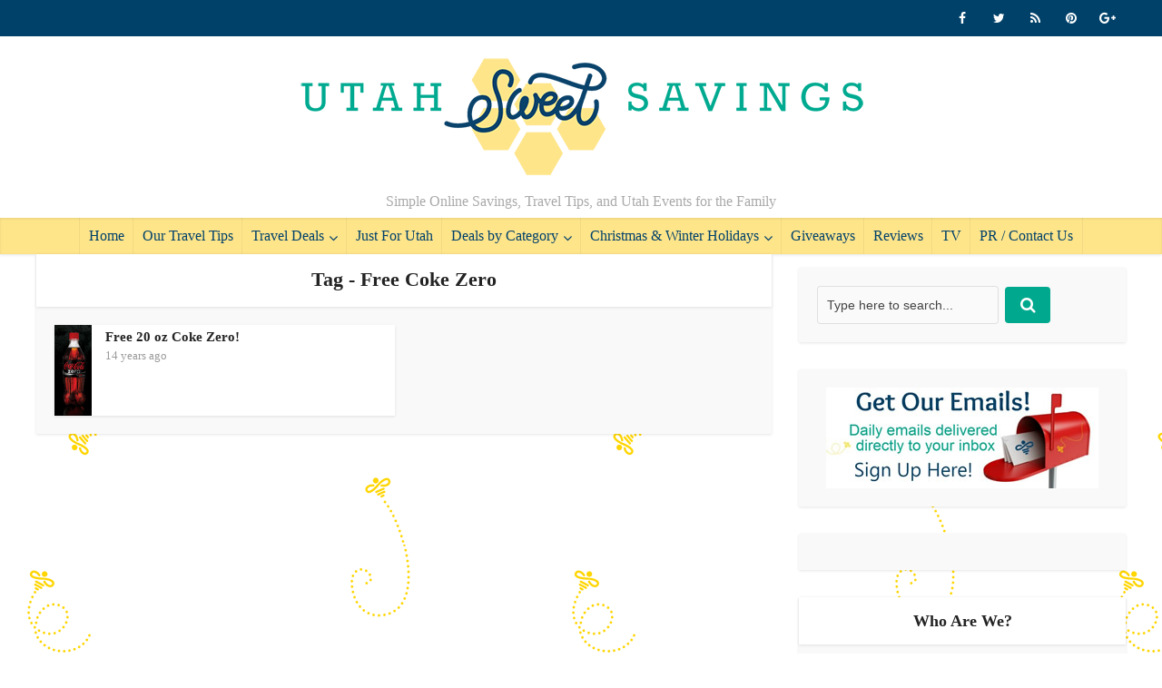

--- FILE ---
content_type: text/html; charset=UTF-8
request_url: https://www.utahsweetsavings.com/tag/free-coke-zero/
body_size: 17082
content:
<!DOCTYPE html>
<!--[if IE 8]><html class="ie8"><![endif]-->
<!--[if IE 9]><html class="ie9"><![endif]-->
<!--[if gt IE 8]><!--><html dir="ltr" lang="en-US" prefix="og: https://ogp.me/ns#"> <!--<![endif]--><head><script data-no-optimize="1">var litespeed_docref=sessionStorage.getItem("litespeed_docref");litespeed_docref&&(Object.defineProperty(document,"referrer",{get:function(){return litespeed_docref}}),sessionStorage.removeItem("litespeed_docref"));</script> <meta http-equiv="Content-Type" content="text/html; charset=UTF-8" /><meta name="viewport" content="user-scalable=yes, width=device-width, initial-scale=1.0, maximum-scale=1"><!--[if lt IE 9]> <script src="https://www.utahsweetsavings.com/wp-content/themes/voice/js/html5.js"></script> <![endif]--><title>Free Coke Zero | Utah Sweet Savings</title><meta name="robots" content="max-image-preview:large" /><link rel="canonical" href="https://www.utahsweetsavings.com/tag/free-coke-zero/" /><meta name="generator" content="All in One SEO (AIOSEO) 4.9.3" /> <script type="application/ld+json" class="aioseo-schema">{"@context":"https:\/\/schema.org","@graph":[{"@type":"BreadcrumbList","@id":"https:\/\/www.utahsweetsavings.com\/tag\/free-coke-zero\/#breadcrumblist","itemListElement":[{"@type":"ListItem","@id":"https:\/\/www.utahsweetsavings.com#listItem","position":1,"name":"Home","item":"https:\/\/www.utahsweetsavings.com","nextItem":{"@type":"ListItem","@id":"https:\/\/www.utahsweetsavings.com\/tag\/free-coke-zero\/#listItem","name":"Free Coke Zero"}},{"@type":"ListItem","@id":"https:\/\/www.utahsweetsavings.com\/tag\/free-coke-zero\/#listItem","position":2,"name":"Free Coke Zero","previousItem":{"@type":"ListItem","@id":"https:\/\/www.utahsweetsavings.com#listItem","name":"Home"}}]},{"@type":"CollectionPage","@id":"https:\/\/www.utahsweetsavings.com\/tag\/free-coke-zero\/#collectionpage","url":"https:\/\/www.utahsweetsavings.com\/tag\/free-coke-zero\/","name":"Free Coke Zero | Utah Sweet Savings","inLanguage":"en-US","isPartOf":{"@id":"https:\/\/www.utahsweetsavings.com\/#website"},"breadcrumb":{"@id":"https:\/\/www.utahsweetsavings.com\/tag\/free-coke-zero\/#breadcrumblist"}},{"@type":"Organization","@id":"https:\/\/www.utahsweetsavings.com\/#organization","name":"Utah Sweet Savings","description":"Simple Online Savings, Travel Tips, and Utah Events for the Family","url":"https:\/\/www.utahsweetsavings.com\/"},{"@type":"WebSite","@id":"https:\/\/www.utahsweetsavings.com\/#website","url":"https:\/\/www.utahsweetsavings.com\/","name":"Utah Sweet Savings","description":"Simple Online Savings, Travel Tips, and Utah Events for the Family","inLanguage":"en-US","publisher":{"@id":"https:\/\/www.utahsweetsavings.com\/#organization"}}]}</script> <link rel='dns-prefetch' href='//fonts.googleapis.com' /><link rel="alternate" type="application/rss+xml" title="Utah Sweet Savings &raquo; Feed" href="https://www.utahsweetsavings.com/feed/" /><link rel="alternate" type="application/rss+xml" title="Utah Sweet Savings &raquo; Comments Feed" href="https://www.utahsweetsavings.com/comments/feed/" /><link rel="alternate" type="application/rss+xml" title="Utah Sweet Savings &raquo; Free Coke Zero Tag Feed" href="https://www.utahsweetsavings.com/tag/free-coke-zero/feed/" />
 <script src="//www.googletagmanager.com/gtag/js?id=G-7WVWY9947D"  data-cfasync="false" data-wpfc-render="false" type="text/javascript" async></script> <script data-cfasync="false" data-wpfc-render="false" type="text/javascript">var mi_version = '9.11.1';
				var mi_track_user = true;
				var mi_no_track_reason = '';
								var MonsterInsightsDefaultLocations = {"page_location":"https:\/\/www.utahsweetsavings.com\/tag\/free-coke-zero\/"};
								if ( typeof MonsterInsightsPrivacyGuardFilter === 'function' ) {
					var MonsterInsightsLocations = (typeof MonsterInsightsExcludeQuery === 'object') ? MonsterInsightsPrivacyGuardFilter( MonsterInsightsExcludeQuery ) : MonsterInsightsPrivacyGuardFilter( MonsterInsightsDefaultLocations );
				} else {
					var MonsterInsightsLocations = (typeof MonsterInsightsExcludeQuery === 'object') ? MonsterInsightsExcludeQuery : MonsterInsightsDefaultLocations;
				}

								var disableStrs = [
										'ga-disable-G-7WVWY9947D',
									];

				/* Function to detect opted out users */
				function __gtagTrackerIsOptedOut() {
					for (var index = 0; index < disableStrs.length; index++) {
						if (document.cookie.indexOf(disableStrs[index] + '=true') > -1) {
							return true;
						}
					}

					return false;
				}

				/* Disable tracking if the opt-out cookie exists. */
				if (__gtagTrackerIsOptedOut()) {
					for (var index = 0; index < disableStrs.length; index++) {
						window[disableStrs[index]] = true;
					}
				}

				/* Opt-out function */
				function __gtagTrackerOptout() {
					for (var index = 0; index < disableStrs.length; index++) {
						document.cookie = disableStrs[index] + '=true; expires=Thu, 31 Dec 2099 23:59:59 UTC; path=/';
						window[disableStrs[index]] = true;
					}
				}

				if ('undefined' === typeof gaOptout) {
					function gaOptout() {
						__gtagTrackerOptout();
					}
				}
								window.dataLayer = window.dataLayer || [];

				window.MonsterInsightsDualTracker = {
					helpers: {},
					trackers: {},
				};
				if (mi_track_user) {
					function __gtagDataLayer() {
						dataLayer.push(arguments);
					}

					function __gtagTracker(type, name, parameters) {
						if (!parameters) {
							parameters = {};
						}

						if (parameters.send_to) {
							__gtagDataLayer.apply(null, arguments);
							return;
						}

						if (type === 'event') {
														parameters.send_to = monsterinsights_frontend.v4_id;
							var hookName = name;
							if (typeof parameters['event_category'] !== 'undefined') {
								hookName = parameters['event_category'] + ':' + name;
							}

							if (typeof MonsterInsightsDualTracker.trackers[hookName] !== 'undefined') {
								MonsterInsightsDualTracker.trackers[hookName](parameters);
							} else {
								__gtagDataLayer('event', name, parameters);
							}
							
						} else {
							__gtagDataLayer.apply(null, arguments);
						}
					}

					__gtagTracker('js', new Date());
					__gtagTracker('set', {
						'developer_id.dZGIzZG': true,
											});
					if ( MonsterInsightsLocations.page_location ) {
						__gtagTracker('set', MonsterInsightsLocations);
					}
										__gtagTracker('config', 'G-7WVWY9947D', {"forceSSL":"true"} );
										window.gtag = __gtagTracker;										(function () {
						/* https://developers.google.com/analytics/devguides/collection/analyticsjs/ */
						/* ga and __gaTracker compatibility shim. */
						var noopfn = function () {
							return null;
						};
						var newtracker = function () {
							return new Tracker();
						};
						var Tracker = function () {
							return null;
						};
						var p = Tracker.prototype;
						p.get = noopfn;
						p.set = noopfn;
						p.send = function () {
							var args = Array.prototype.slice.call(arguments);
							args.unshift('send');
							__gaTracker.apply(null, args);
						};
						var __gaTracker = function () {
							var len = arguments.length;
							if (len === 0) {
								return;
							}
							var f = arguments[len - 1];
							if (typeof f !== 'object' || f === null || typeof f.hitCallback !== 'function') {
								if ('send' === arguments[0]) {
									var hitConverted, hitObject = false, action;
									if ('event' === arguments[1]) {
										if ('undefined' !== typeof arguments[3]) {
											hitObject = {
												'eventAction': arguments[3],
												'eventCategory': arguments[2],
												'eventLabel': arguments[4],
												'value': arguments[5] ? arguments[5] : 1,
											}
										}
									}
									if ('pageview' === arguments[1]) {
										if ('undefined' !== typeof arguments[2]) {
											hitObject = {
												'eventAction': 'page_view',
												'page_path': arguments[2],
											}
										}
									}
									if (typeof arguments[2] === 'object') {
										hitObject = arguments[2];
									}
									if (typeof arguments[5] === 'object') {
										Object.assign(hitObject, arguments[5]);
									}
									if ('undefined' !== typeof arguments[1].hitType) {
										hitObject = arguments[1];
										if ('pageview' === hitObject.hitType) {
											hitObject.eventAction = 'page_view';
										}
									}
									if (hitObject) {
										action = 'timing' === arguments[1].hitType ? 'timing_complete' : hitObject.eventAction;
										hitConverted = mapArgs(hitObject);
										__gtagTracker('event', action, hitConverted);
									}
								}
								return;
							}

							function mapArgs(args) {
								var arg, hit = {};
								var gaMap = {
									'eventCategory': 'event_category',
									'eventAction': 'event_action',
									'eventLabel': 'event_label',
									'eventValue': 'event_value',
									'nonInteraction': 'non_interaction',
									'timingCategory': 'event_category',
									'timingVar': 'name',
									'timingValue': 'value',
									'timingLabel': 'event_label',
									'page': 'page_path',
									'location': 'page_location',
									'title': 'page_title',
									'referrer' : 'page_referrer',
								};
								for (arg in args) {
																		if (!(!args.hasOwnProperty(arg) || !gaMap.hasOwnProperty(arg))) {
										hit[gaMap[arg]] = args[arg];
									} else {
										hit[arg] = args[arg];
									}
								}
								return hit;
							}

							try {
								f.hitCallback();
							} catch (ex) {
							}
						};
						__gaTracker.create = newtracker;
						__gaTracker.getByName = newtracker;
						__gaTracker.getAll = function () {
							return [];
						};
						__gaTracker.remove = noopfn;
						__gaTracker.loaded = true;
						window['__gaTracker'] = __gaTracker;
					})();
									} else {
										console.log("");
					(function () {
						function __gtagTracker() {
							return null;
						}

						window['__gtagTracker'] = __gtagTracker;
						window['gtag'] = __gtagTracker;
					})();
									}</script> <style id='wp-img-auto-sizes-contain-inline-css' type='text/css'>img:is([sizes=auto i],[sizes^="auto," i]){contain-intrinsic-size:3000px 1500px}
/*# sourceURL=wp-img-auto-sizes-contain-inline-css */</style><link data-optimized="2" rel="stylesheet" href="https://www.utahsweetsavings.com/wp-content/litespeed/css/02284a6eabe663b23ee0f22080dabf69.css?ver=77871" /><style id='wp-block-paragraph-inline-css' type='text/css'>.is-small-text{font-size:.875em}.is-regular-text{font-size:1em}.is-large-text{font-size:2.25em}.is-larger-text{font-size:3em}.has-drop-cap:not(:focus):first-letter{float:left;font-size:8.4em;font-style:normal;font-weight:100;line-height:.68;margin:.05em .1em 0 0;text-transform:uppercase}body.rtl .has-drop-cap:not(:focus):first-letter{float:none;margin-left:.1em}p.has-drop-cap.has-background{overflow:hidden}:root :where(p.has-background){padding:1.25em 2.375em}:where(p.has-text-color:not(.has-link-color)) a{color:inherit}p.has-text-align-left[style*="writing-mode:vertical-lr"],p.has-text-align-right[style*="writing-mode:vertical-rl"]{rotate:180deg}
/*# sourceURL=https://www.utahsweetsavings.com/wp-includes/blocks/paragraph/style.min.css */</style><style id='global-styles-inline-css' type='text/css'>:root{--wp--preset--aspect-ratio--square: 1;--wp--preset--aspect-ratio--4-3: 4/3;--wp--preset--aspect-ratio--3-4: 3/4;--wp--preset--aspect-ratio--3-2: 3/2;--wp--preset--aspect-ratio--2-3: 2/3;--wp--preset--aspect-ratio--16-9: 16/9;--wp--preset--aspect-ratio--9-16: 9/16;--wp--preset--color--black: #000000;--wp--preset--color--cyan-bluish-gray: #abb8c3;--wp--preset--color--white: #ffffff;--wp--preset--color--pale-pink: #f78da7;--wp--preset--color--vivid-red: #cf2e2e;--wp--preset--color--luminous-vivid-orange: #ff6900;--wp--preset--color--luminous-vivid-amber: #fcb900;--wp--preset--color--light-green-cyan: #7bdcb5;--wp--preset--color--vivid-green-cyan: #00d084;--wp--preset--color--pale-cyan-blue: #8ed1fc;--wp--preset--color--vivid-cyan-blue: #0693e3;--wp--preset--color--vivid-purple: #9b51e0;--wp--preset--gradient--vivid-cyan-blue-to-vivid-purple: linear-gradient(135deg,rgb(6,147,227) 0%,rgb(155,81,224) 100%);--wp--preset--gradient--light-green-cyan-to-vivid-green-cyan: linear-gradient(135deg,rgb(122,220,180) 0%,rgb(0,208,130) 100%);--wp--preset--gradient--luminous-vivid-amber-to-luminous-vivid-orange: linear-gradient(135deg,rgb(252,185,0) 0%,rgb(255,105,0) 100%);--wp--preset--gradient--luminous-vivid-orange-to-vivid-red: linear-gradient(135deg,rgb(255,105,0) 0%,rgb(207,46,46) 100%);--wp--preset--gradient--very-light-gray-to-cyan-bluish-gray: linear-gradient(135deg,rgb(238,238,238) 0%,rgb(169,184,195) 100%);--wp--preset--gradient--cool-to-warm-spectrum: linear-gradient(135deg,rgb(74,234,220) 0%,rgb(151,120,209) 20%,rgb(207,42,186) 40%,rgb(238,44,130) 60%,rgb(251,105,98) 80%,rgb(254,248,76) 100%);--wp--preset--gradient--blush-light-purple: linear-gradient(135deg,rgb(255,206,236) 0%,rgb(152,150,240) 100%);--wp--preset--gradient--blush-bordeaux: linear-gradient(135deg,rgb(254,205,165) 0%,rgb(254,45,45) 50%,rgb(107,0,62) 100%);--wp--preset--gradient--luminous-dusk: linear-gradient(135deg,rgb(255,203,112) 0%,rgb(199,81,192) 50%,rgb(65,88,208) 100%);--wp--preset--gradient--pale-ocean: linear-gradient(135deg,rgb(255,245,203) 0%,rgb(182,227,212) 50%,rgb(51,167,181) 100%);--wp--preset--gradient--electric-grass: linear-gradient(135deg,rgb(202,248,128) 0%,rgb(113,206,126) 100%);--wp--preset--gradient--midnight: linear-gradient(135deg,rgb(2,3,129) 0%,rgb(40,116,252) 100%);--wp--preset--font-size--small: 13px;--wp--preset--font-size--medium: 20px;--wp--preset--font-size--large: 36px;--wp--preset--font-size--x-large: 42px;--wp--preset--spacing--20: 0.44rem;--wp--preset--spacing--30: 0.67rem;--wp--preset--spacing--40: 1rem;--wp--preset--spacing--50: 1.5rem;--wp--preset--spacing--60: 2.25rem;--wp--preset--spacing--70: 3.38rem;--wp--preset--spacing--80: 5.06rem;--wp--preset--shadow--natural: 6px 6px 9px rgba(0, 0, 0, 0.2);--wp--preset--shadow--deep: 12px 12px 50px rgba(0, 0, 0, 0.4);--wp--preset--shadow--sharp: 6px 6px 0px rgba(0, 0, 0, 0.2);--wp--preset--shadow--outlined: 6px 6px 0px -3px rgb(255, 255, 255), 6px 6px rgb(0, 0, 0);--wp--preset--shadow--crisp: 6px 6px 0px rgb(0, 0, 0);}:where(.is-layout-flex){gap: 0.5em;}:where(.is-layout-grid){gap: 0.5em;}body .is-layout-flex{display: flex;}.is-layout-flex{flex-wrap: wrap;align-items: center;}.is-layout-flex > :is(*, div){margin: 0;}body .is-layout-grid{display: grid;}.is-layout-grid > :is(*, div){margin: 0;}:where(.wp-block-columns.is-layout-flex){gap: 2em;}:where(.wp-block-columns.is-layout-grid){gap: 2em;}:where(.wp-block-post-template.is-layout-flex){gap: 1.25em;}:where(.wp-block-post-template.is-layout-grid){gap: 1.25em;}.has-black-color{color: var(--wp--preset--color--black) !important;}.has-cyan-bluish-gray-color{color: var(--wp--preset--color--cyan-bluish-gray) !important;}.has-white-color{color: var(--wp--preset--color--white) !important;}.has-pale-pink-color{color: var(--wp--preset--color--pale-pink) !important;}.has-vivid-red-color{color: var(--wp--preset--color--vivid-red) !important;}.has-luminous-vivid-orange-color{color: var(--wp--preset--color--luminous-vivid-orange) !important;}.has-luminous-vivid-amber-color{color: var(--wp--preset--color--luminous-vivid-amber) !important;}.has-light-green-cyan-color{color: var(--wp--preset--color--light-green-cyan) !important;}.has-vivid-green-cyan-color{color: var(--wp--preset--color--vivid-green-cyan) !important;}.has-pale-cyan-blue-color{color: var(--wp--preset--color--pale-cyan-blue) !important;}.has-vivid-cyan-blue-color{color: var(--wp--preset--color--vivid-cyan-blue) !important;}.has-vivid-purple-color{color: var(--wp--preset--color--vivid-purple) !important;}.has-black-background-color{background-color: var(--wp--preset--color--black) !important;}.has-cyan-bluish-gray-background-color{background-color: var(--wp--preset--color--cyan-bluish-gray) !important;}.has-white-background-color{background-color: var(--wp--preset--color--white) !important;}.has-pale-pink-background-color{background-color: var(--wp--preset--color--pale-pink) !important;}.has-vivid-red-background-color{background-color: var(--wp--preset--color--vivid-red) !important;}.has-luminous-vivid-orange-background-color{background-color: var(--wp--preset--color--luminous-vivid-orange) !important;}.has-luminous-vivid-amber-background-color{background-color: var(--wp--preset--color--luminous-vivid-amber) !important;}.has-light-green-cyan-background-color{background-color: var(--wp--preset--color--light-green-cyan) !important;}.has-vivid-green-cyan-background-color{background-color: var(--wp--preset--color--vivid-green-cyan) !important;}.has-pale-cyan-blue-background-color{background-color: var(--wp--preset--color--pale-cyan-blue) !important;}.has-vivid-cyan-blue-background-color{background-color: var(--wp--preset--color--vivid-cyan-blue) !important;}.has-vivid-purple-background-color{background-color: var(--wp--preset--color--vivid-purple) !important;}.has-black-border-color{border-color: var(--wp--preset--color--black) !important;}.has-cyan-bluish-gray-border-color{border-color: var(--wp--preset--color--cyan-bluish-gray) !important;}.has-white-border-color{border-color: var(--wp--preset--color--white) !important;}.has-pale-pink-border-color{border-color: var(--wp--preset--color--pale-pink) !important;}.has-vivid-red-border-color{border-color: var(--wp--preset--color--vivid-red) !important;}.has-luminous-vivid-orange-border-color{border-color: var(--wp--preset--color--luminous-vivid-orange) !important;}.has-luminous-vivid-amber-border-color{border-color: var(--wp--preset--color--luminous-vivid-amber) !important;}.has-light-green-cyan-border-color{border-color: var(--wp--preset--color--light-green-cyan) !important;}.has-vivid-green-cyan-border-color{border-color: var(--wp--preset--color--vivid-green-cyan) !important;}.has-pale-cyan-blue-border-color{border-color: var(--wp--preset--color--pale-cyan-blue) !important;}.has-vivid-cyan-blue-border-color{border-color: var(--wp--preset--color--vivid-cyan-blue) !important;}.has-vivid-purple-border-color{border-color: var(--wp--preset--color--vivid-purple) !important;}.has-vivid-cyan-blue-to-vivid-purple-gradient-background{background: var(--wp--preset--gradient--vivid-cyan-blue-to-vivid-purple) !important;}.has-light-green-cyan-to-vivid-green-cyan-gradient-background{background: var(--wp--preset--gradient--light-green-cyan-to-vivid-green-cyan) !important;}.has-luminous-vivid-amber-to-luminous-vivid-orange-gradient-background{background: var(--wp--preset--gradient--luminous-vivid-amber-to-luminous-vivid-orange) !important;}.has-luminous-vivid-orange-to-vivid-red-gradient-background{background: var(--wp--preset--gradient--luminous-vivid-orange-to-vivid-red) !important;}.has-very-light-gray-to-cyan-bluish-gray-gradient-background{background: var(--wp--preset--gradient--very-light-gray-to-cyan-bluish-gray) !important;}.has-cool-to-warm-spectrum-gradient-background{background: var(--wp--preset--gradient--cool-to-warm-spectrum) !important;}.has-blush-light-purple-gradient-background{background: var(--wp--preset--gradient--blush-light-purple) !important;}.has-blush-bordeaux-gradient-background{background: var(--wp--preset--gradient--blush-bordeaux) !important;}.has-luminous-dusk-gradient-background{background: var(--wp--preset--gradient--luminous-dusk) !important;}.has-pale-ocean-gradient-background{background: var(--wp--preset--gradient--pale-ocean) !important;}.has-electric-grass-gradient-background{background: var(--wp--preset--gradient--electric-grass) !important;}.has-midnight-gradient-background{background: var(--wp--preset--gradient--midnight) !important;}.has-small-font-size{font-size: var(--wp--preset--font-size--small) !important;}.has-medium-font-size{font-size: var(--wp--preset--font-size--medium) !important;}.has-large-font-size{font-size: var(--wp--preset--font-size--large) !important;}.has-x-large-font-size{font-size: var(--wp--preset--font-size--x-large) !important;}
/*# sourceURL=global-styles-inline-css */</style><style id='classic-theme-styles-inline-css' type='text/css'>/*! This file is auto-generated */
.wp-block-button__link{color:#fff;background-color:#32373c;border-radius:9999px;box-shadow:none;text-decoration:none;padding:calc(.667em + 2px) calc(1.333em + 2px);font-size:1.125em}.wp-block-file__button{background:#32373c;color:#fff;text-decoration:none}
/*# sourceURL=/wp-includes/css/classic-themes.min.css */</style><style id='novashare-css-inline-css' type='text/css'>body .ns-pinterest-image{display:block;position:relative;margin:0;padding:0;line-height:0}figure>.ns-pinterest-image{height:100%;width:100%}body .wp-block-image .ns-pinterest-image+figcaption{display:block}body .ns-pinterest-image-button{opacity:0;transition:.3s;position:absolute;height:18px;max-height:18px;width:auto!important;padding:10px;cursor:pointer;background:#c92228;color:#fff;font-size:16px;line-height:18px;z-index:1;text-decoration:none;box-sizing:content-box;top:10px;right:10px}body .ns-pinterest-image-button:hover{box-shadow:inset 0 0 0 50px rgba(0,0,0,0.1);}body .ns-pinterest-image-button:visited, body .ns-pinterest-image-button:hover{color:#fff}body .ns-pinterest-image:hover .ns-pinterest-image-button{opacity:1}body .ns-pinterest-image-button svg{width:18px;height:18px;vertical-align:middle;pointer-events:none}.aligncenter .ns-pinterest-image{text-align:center}
/*# sourceURL=novashare-css-inline-css */</style><style id='vce_style-inline-css' type='text/css'>body {background-color:#ffffff;background-repeat:repeat;background-image:url('https://www.utahsweetsavings.com/wp-content/uploads/2016/11/bee-repeat2.png');}body,.mks_author_widget h3,.site-description,.meta-category a,textarea {font-family: 'Open Sans';font-weight: 400;}h1,h2,h3,h4,h5,h6,blockquote,.vce-post-link,.site-title,.site-title a,.main-box-title,.comment-reply-title,.entry-title a,.vce-single .entry-headline p,.vce-prev-next-link,.author-title,.mks_pullquote,.widget_rss ul li .rsswidget,#bbpress-forums .bbp-forum-title,#bbpress-forums .bbp-topic-permalink {font-family: 'Lato';font-weight: 700;}.main-navigation a,.sidr a{font-family: 'Lato';font-weight: 400;}.vce-single .entry-content,.vce-single .entry-headline,.vce-single .entry-footer{width: 700px;}.vce-lay-a .lay-a-content{width: 700px;max-width: 700px;}.vce-page .entry-content,.vce-page .entry-title-page {width: 600px;}.vce-sid-none .vce-single .entry-content,.vce-sid-none .vce-single .entry-headline,.vce-sid-none .vce-single .entry-footer {width: 600px;}.vce-sid-none .vce-page .entry-content,.vce-sid-none .vce-page .entry-title-page,.error404 .entry-content {width: 600px;max-width: 600px;}body, button, input, select, textarea{color: #444444;}h1,h2,h3,h4,h5,h6,.entry-title a,.prev-next-nav a,#bbpress-forums .bbp-forum-title, #bbpress-forums .bbp-topic-permalink,.woocommerce ul.products li.product .price .amount{color: #232323;}a,.entry-title a:hover,.vce-prev-next-link:hover,.vce-author-links a:hover,.required,.error404 h4,.prev-next-nav a:hover,#bbpress-forums .bbp-forum-title:hover, #bbpress-forums .bbp-topic-permalink:hover,.woocommerce ul.products li.product h3:hover,.woocommerce ul.products li.product h3:hover mark,.main-box-title a:hover{color: #00a98e;}.vce-square,.vce-main-content .mejs-controls .mejs-time-rail .mejs-time-current,button,input[type="button"],input[type="reset"],input[type="submit"],.vce-button,.pagination-wapper a,#vce-pagination .next.page-numbers,#vce-pagination .prev.page-numbers,#vce-pagination .page-numbers,#vce-pagination .page-numbers.current,.vce-link-pages a,#vce-pagination a,.vce-load-more a,.vce-slider-pagination .owl-nav > div,.vce-mega-menu-posts-wrap .owl-nav > div,.comment-reply-link:hover,.vce-featured-section a,.vce-lay-g .vce-featured-info .meta-category a,.vce-404-menu a,.vce-post.sticky .meta-image:before,#vce-pagination .page-numbers:hover,#bbpress-forums .bbp-pagination .current,#bbpress-forums .bbp-pagination a:hover,.woocommerce #respond input#submit,.woocommerce a.button,.woocommerce button.button,.woocommerce input.button,.woocommerce ul.products li.product .added_to_cart,.woocommerce #respond input#submit:hover,.woocommerce a.button:hover,.woocommerce button.button:hover,.woocommerce input.button:hover,.woocommerce ul.products li.product .added_to_cart:hover,.woocommerce #respond input#submit.alt,.woocommerce a.button.alt,.woocommerce button.button.alt,.woocommerce input.button.alt,.woocommerce #respond input#submit.alt:hover, .woocommerce a.button.alt:hover, .woocommerce button.button.alt:hover, .woocommerce input.button.alt:hover,.woocommerce span.onsale,.woocommerce .widget_price_filter .ui-slider .ui-slider-range,.woocommerce .widget_price_filter .ui-slider .ui-slider-handle,.comments-holder .navigation .page-numbers.current,.vce-lay-a .vce-read-more:hover,.vce-lay-c .vce-read-more:hover{background-color: #00a98e;}#vce-pagination .page-numbers,.comments-holder .navigation .page-numbers{background: transparent;color: #00a98e;border: 1px solid #00a98e;}.comments-holder .navigation .page-numbers:hover{background: #00a98e;border: 1px solid #00a98e;}.bbp-pagination-links a{background: transparent;color: #00a98e;border: 1px solid #00a98e !important;}#vce-pagination .page-numbers.current,.bbp-pagination-links span.current,.comments-holder .navigation .page-numbers.current{border: 1px solid #00a98e;}.widget_categories .cat-item:before,.widget_categories .cat-item .count{background: #00a98e;}.comment-reply-link,.vce-lay-a .vce-read-more,.vce-lay-c .vce-read-more{border: 1px solid #00a98e;}.entry-meta div,.entry-meta div a,.comment-metadata a,.meta-category span,.meta-author-wrapped,.wp-caption .wp-caption-text,.widget_rss .rss-date,.sidebar cite,.site-footer cite,.sidebar .vce-post-list .entry-meta div,.sidebar .vce-post-list .entry-meta div a,.sidebar .vce-post-list .fn,.sidebar .vce-post-list .fn a,.site-footer .vce-post-list .entry-meta div,.site-footer .vce-post-list .entry-meta div a,.site-footer .vce-post-list .fn,.site-footer .vce-post-list .fn a,#bbpress-forums .bbp-topic-started-by,#bbpress-forums .bbp-topic-started-in,#bbpress-forums .bbp-forum-info .bbp-forum-content,#bbpress-forums p.bbp-topic-meta,span.bbp-admin-links a,.bbp-reply-post-date,#bbpress-forums li.bbp-header,#bbpress-forums li.bbp-footer,.woocommerce .woocommerce-result-count,.woocommerce .product_meta{color: #9b9b9b;}.main-box-title, .comment-reply-title, .main-box-head{background: #ffffff;color: #232323;}.main-box-title a{color: #232323;}.sidebar .widget .widget-title a{color: #232323;}.main-box,.comment-respond,.prev-next-nav{background: #f9f9f9;}.vce-post,ul.comment-list > li.comment,.main-box-single,.ie8 .vce-single,#disqus_thread,.vce-author-card,.vce-author-card .vce-content-outside,.mks-bredcrumbs-container,ul.comment-list > li.pingback{background: #ffffff;}.mks_tabs.horizontal .mks_tab_nav_item.active{border-bottom: 1px solid #ffffff;}.mks_tabs.horizontal .mks_tab_item,.mks_tabs.vertical .mks_tab_nav_item.active,.mks_tabs.horizontal .mks_tab_nav_item.active{background: #ffffff;}.mks_tabs.vertical .mks_tab_nav_item.active{border-right: 1px solid #ffffff;}#vce-pagination,.vce-slider-pagination .owl-controls,.vce-content-outside,.comments-holder .navigation{background: #f3f3f3;}.sidebar .widget-title{background: #ffffff;color: #232323;}.sidebar .widget{background: #f9f9f9;}.sidebar .widget,.sidebar .widget li a,.sidebar .mks_author_widget h3 a,.sidebar .mks_author_widget h3,.sidebar .vce-search-form .vce-search-input,.sidebar .vce-search-form .vce-search-input:focus{color: #444444;}.sidebar .widget li a:hover,.sidebar .widget a,.widget_nav_menu li.menu-item-has-children:hover:after,.widget_pages li.page_item_has_children:hover:after{color: #00a98e;}.sidebar .tagcloud a {border: 1px solid #00a98e;}.sidebar .mks_author_link,.sidebar .tagcloud a:hover,.sidebar .mks_themeforest_widget .more,.sidebar button,.sidebar input[type="button"],.sidebar input[type="reset"],.sidebar input[type="submit"],.sidebar .vce-button,.sidebar .bbp_widget_login .button{background-color: #00a98e;}.sidebar .mks_author_widget .mks_autor_link_wrap,.sidebar .mks_themeforest_widget .mks_read_more{background: #f3f3f3;}.sidebar #wp-calendar caption,.sidebar .recentcomments,.sidebar .post-date,.sidebar #wp-calendar tbody{color: rgba(68,68,68,0.7);}.site-footer{background: #373941;}.site-footer .widget-title{color: #ffffff;}.site-footer,.site-footer .widget,.site-footer .widget li a,.site-footer .mks_author_widget h3 a,.site-footer .mks_author_widget h3,.site-footer .vce-search-form .vce-search-input,.site-footer .vce-search-form .vce-search-input:focus{color: #f9f9f9;}.site-footer .widget li a:hover,.site-footer .widget a,.site-info a{color: #cf4d35;}.site-footer .tagcloud a {border: 1px solid #cf4d35;}.site-footer .mks_author_link,.site-footer .mks_themeforest_widget .more,.site-footer button,.site-footer input[type="button"],.site-footer input[type="reset"],.site-footer input[type="submit"],.site-footer .vce-button,.site-footer .tagcloud a:hover{background-color: #cf4d35;}.site-footer #wp-calendar caption,.site-footer .recentcomments,.site-footer .post-date,.site-footer #wp-calendar tbody,.site-footer .site-info{color: rgba(249,249,249,0.7);}.top-header,.top-nav-menu li .sub-menu{background: #00416a;}.top-header,.top-header a{color: #ffffff;}.top-header .vce-search-form .vce-search-input,.top-header .vce-search-input:focus,.top-header .vce-search-submit{color: #ffffff;}.top-header .vce-search-form .vce-search-input::-webkit-input-placeholder { color: #ffffff;}.top-header .vce-search-form .vce-search-input:-moz-placeholder { color: #ffffff;}.top-header .vce-search-form .vce-search-input::-moz-placeholder { color: #ffffff;}.top-header .vce-search-form .vce-search-input:-ms-input-placeholder { color: #ffffff;}.header-1-wrapper{height: 200px;padding-top: 15px;}.header-2-wrapper,.header-3-wrapper{height: 200px;}.header-2-wrapper .site-branding,.header-3-wrapper .site-branding{top: 15px;left: 0px;}.site-title a, .site-title a:hover{color: #232323;}.site-description{color: #aaaaaa;}.main-header{background-color: #ffffff;}.header-bottom-wrapper{background: #ffe58a;}.vce-header-ads{margin: 55px 0;}.header-3-wrapper .nav-menu > li > a{padding: 90px 15px;}.header-sticky,.sidr{background: rgba(255,229,138,0.95);}.ie8 .header-sticky{background: #ffffff;}.main-navigation a,.nav-menu .vce-mega-menu > .sub-menu > li > a,.sidr li a,.vce-menu-parent{color: #00416a;}.nav-menu > li:hover > a,.nav-menu > .current_page_item > a,.nav-menu > .current-menu-item > a,.nav-menu > .current-menu-ancestor > a,.main-navigation a.vce-item-selected,.main-navigation ul ul li:hover > a,.nav-menu ul .current-menu-item a,.nav-menu ul .current_page_item a,.vce-menu-parent:hover,.sidr li a:hover,.main-navigation li.current-menu-item.fa:before,.vce-responsive-nav{color: #00a98e;}.nav-menu > li:hover > a,.nav-menu > .current_page_item > a,.nav-menu > .current-menu-item > a,.nav-menu > .current-menu-ancestor > a,.main-navigation a.vce-item-selected,.main-navigation ul ul,.header-sticky .nav-menu > .current_page_item:hover > a,.header-sticky .nav-menu > .current-menu-item:hover > a,.header-sticky .nav-menu > .current-menu-ancestor:hover > a,.header-sticky .main-navigation a.vce-item-selected:hover{background-color: #ffffff;}.search-header-wrap ul{border-top: 2px solid #00a98e;}.vce-border-top .main-box-title{border-top: 2px solid #00a98e;}.tagcloud a:hover,.sidebar .widget .mks_author_link,.sidebar .widget.mks_themeforest_widget .more,.site-footer .widget .mks_author_link,.site-footer .widget.mks_themeforest_widget .more,.vce-lay-g .entry-meta div,.vce-lay-g .fn,.vce-lay-g .fn a{color: #FFF;}.vce-featured-header .vce-featured-header-background{opacity: 0.5}.vce-featured-grid .vce-featured-header-background,.vce-post-big .vce-post-img:after,.vce-post-slider .vce-post-img:after{opacity: 0.5}.vce-featured-grid .owl-item:hover .vce-grid-text .vce-featured-header-background,.vce-post-big li:hover .vce-post-img:after,.vce-post-slider li:hover .vce-post-img:after {opacity: 0.8}#back-top {background: #323232}.sidr input[type=text]{background: rgba(0,65,106,0.1);color: rgba(0,65,106,0.5);}.meta-image:hover a img,.vce-lay-h .img-wrap:hover .meta-image > img,.img-wrp:hover img,.vce-gallery-big:hover img,.vce-gallery .gallery-item:hover img,.vce_posts_widget .vce-post-big li:hover img,.vce-featured-grid .owl-item:hover img,.vce-post-img:hover img,.mega-menu-img:hover img{-webkit-transform: scale(1.1);-moz-transform: scale(1.1);-o-transform: scale(1.1);-ms-transform: scale(1.1);transform: scale(1.1);}
/*# sourceURL=vce_style-inline-css */</style> <script type="litespeed/javascript" data-src="https://www.utahsweetsavings.com/wp-content/plugins/google-analytics-for-wordpress/assets/js/frontend-gtag.min.js" id="monsterinsights-frontend-script-js" data-wp-strategy="async"></script> <script data-cfasync="false" data-wpfc-render="false" type="text/javascript" id='monsterinsights-frontend-script-js-extra'>/*  */
var monsterinsights_frontend = {"js_events_tracking":"true","download_extensions":"doc,pdf,ppt,zip,xls,docx,pptx,xlsx","inbound_paths":"[]","home_url":"https:\/\/www.utahsweetsavings.com","hash_tracking":"false","v4_id":"G-7WVWY9947D"};/*  */</script> <script type="litespeed/javascript" data-src="https://www.utahsweetsavings.com/wp-includes/js/jquery/jquery.min.js" id="jquery-core-js"></script> <link rel="https://api.w.org/" href="https://www.utahsweetsavings.com/wp-json/" /><link rel="alternate" title="JSON" type="application/json" href="https://www.utahsweetsavings.com/wp-json/wp/v2/tags/3378" /><link rel="EditURI" type="application/rsd+xml" title="RSD" href="https://www.utahsweetsavings.com/xmlrpc.php?rsd" /> <script type="litespeed/javascript">function external_links_in_new_windows_loop(){if(!document.links){document.links=document.getElementsByTagName('a')}
var change_link=!1;var force='';var ignore='';for(var t=0;t<document.links.length;t++){var all_links=document.links[t];change_link=!1;if(document.links[t].hasAttribute('onClick')==!1){if(all_links.href.search(/^http/)!=-1&&all_links.href.search('www.utahsweetsavings.com')==-1&&all_links.href.search(/^#/)==-1){change_link=!0}
if(force!=''&&all_links.href.search(force)!=-1){change_link=!0}
if(ignore!=''&&all_links.href.search(ignore)!=-1){change_link=!1}
if(change_link==!0){document.links[t].setAttribute('onClick','javascript:window.open(\''+all_links.href.replace(/'/g,'')+'\', \'_blank\', \'noopener\'); return false;');document.links[t].removeAttribute('target')}}}}
function external_links_in_new_windows_load(func){var oldonload=window.onload;if(typeof window.onload!='function'){window.onload=func}else{window.onload=function(){oldonload();func()}}}
external_links_in_new_windows_load(external_links_in_new_windows_loop)</script> <link rel="shortcut icon" href="https://www.utahsweetsavings.com/wp-content/uploads/2016/11/favicon.png" type="image/x-icon" /><style type="text/css">.container { margin: 0 auto; max-width: 1200px; } .sidebar { width: 360px;} h1.entry-title {font-size: 25px; line-height: 30px;} .site-content { padding: 0 0 0; } .vce-main-content { padding: 0 30px 0 0; } .entry-content a {text-decoration: underline;} .main-box {margin-bottom:0px;} .main-navigation a { padding: 10px; }</style></head><body class="archive tag tag-free-coke-zero tag-3378 wp-theme-voice wp-child-theme-voice-child chrome vce-sid-right"><div id="vce-main"><header id="header" class="main-header"><div class="top-header"><div class="container"><div class="vce-wrap-left"></div><div class="vce-wrap-right"><div class="menu-social-container"><ul id="vce_social_menu" class="soc-nav-menu"><li id="menu-item-193933" class="menu-item menu-item-type-custom menu-item-object-custom menu-item-193933"><a href="https://www.facebook.com/UtahSweetSavings"><span class="vce-social-name">Facebook</span></a></li><li id="menu-item-193934" class="menu-item menu-item-type-custom menu-item-object-custom menu-item-193934"><a href="https://twitter.com/UtahSweetSaving"><span class="vce-social-name">Twitter</span></a></li><li id="menu-item-193935" class="menu-item menu-item-type-custom menu-item-object-custom menu-item-193935"><a href="http://feeds.feedburner.com/UtahSweetSavings"><span class="vce-social-name">RSS</span></a></li><li id="menu-item-193936" class="menu-item menu-item-type-custom menu-item-object-custom menu-item-193936"><a href="https://pinterest.com/utahsweetsaving/"><span class="vce-social-name">Pinterest</span></a></li><li id="menu-item-193937" class="menu-item menu-item-type-custom menu-item-object-custom menu-item-193937"><a href="https://plus.google.com/113870870541462460963/posts"><span class="vce-social-name">Google+</span></a></li></ul></div></div></div></div><div class="container header-1-wrapper header-main-area"><div class="vce-res-nav">
<a class="vce-responsive-nav" href="#sidr-main"><i class="fa fa-bars"></i></a></div><div class="site-branding">
<span class="site-title">
<a href="https://www.utahsweetsavings.com/" title="Utah Sweet Savings" class="has-logo"><img data-lazyloaded="1" src="[data-uri]" width="647" height="150" data-src="https://www.utahsweetsavings.com/wp-content/uploads/2016/11/usslogo-2.png" alt="Utah Sweet Savings" /></a>
</span><span class="site-description">Simple Online Savings, Travel Tips, and Utah Events for the Family</span></div></div><div class="header-bottom-wrapper"><div class="container"><nav id="site-navigation" class="main-navigation" role="navigation"><ul id="vce_main_navigation_menu" class="nav-menu"><li id="menu-item-95395" class="menu-item menu-item-type-custom menu-item-object-custom menu-item-home menu-item-95395"><a href="https://www.utahsweetsavings.com/">Home</a><li id="menu-item-278532" class="menu-item menu-item-type-taxonomy menu-item-object-category menu-item-278532 vce-cat-4981"><a href="https://www.utahsweetsavings.com/category/travel/our-travel-tips/">Our Travel Tips</a><li id="menu-item-278523" class="menu-item menu-item-type-taxonomy menu-item-object-category menu-item-has-children menu-item-278523 vce-cat-12"><a href="https://www.utahsweetsavings.com/category/travel/">Travel Deals</a><ul class="sub-menu"><li id="menu-item-278556" class="menu-item menu-item-type-taxonomy menu-item-object-category menu-item-278556 vce-cat-4980"><a href="https://www.utahsweetsavings.com/category/travel/disneyland/">Disneyland</a><li id="menu-item-278526" class="menu-item menu-item-type-taxonomy menu-item-object-category menu-item-278526 vce-cat-192"><a href="https://www.utahsweetsavings.com/category/travel/hotel-deals/">Hotel Deals</a><li id="menu-item-278527" class="menu-item menu-item-type-taxonomy menu-item-object-category menu-item-278527 vce-cat-221"><a href="https://www.utahsweetsavings.com/category/travel/utah-travel-deals/national-parks/">National Parks</a><li id="menu-item-278529" class="menu-item menu-item-type-taxonomy menu-item-object-category menu-item-278529 vce-cat-220"><a href="https://www.utahsweetsavings.com/category/travel/utah-travel-deals/state-parks/">State Parks</a><li id="menu-item-278525" class="menu-item menu-item-type-taxonomy menu-item-object-category menu-item-278525 vce-cat-4907"><a href="https://www.utahsweetsavings.com/category/travel/our-travels/">Travel</a><li id="menu-item-278528" class="menu-item menu-item-type-taxonomy menu-item-object-category menu-item-278528 vce-cat-4979"><a href="https://www.utahsweetsavings.com/category/travel/universal-orlando/">Universal Orlando</a><li id="menu-item-278524" class="menu-item menu-item-type-taxonomy menu-item-object-category menu-item-278524 vce-cat-219"><a href="https://www.utahsweetsavings.com/category/travel/utah-travel-deals/">Utah Travel Deals</a><li id="menu-item-278530" class="menu-item menu-item-type-taxonomy menu-item-object-category menu-item-278530 vce-cat-204"><a href="https://www.utahsweetsavings.com/category/travel/vacation-package-deals/">Vacation Package Deals</a></ul><li id="menu-item-96105" class="menu-item menu-item-type-taxonomy menu-item-object-category menu-item-96105 vce-cat-4266"><a href="https://www.utahsweetsavings.com/category/just-for-utah/">Just For Utah</a><li id="menu-item-127872" class="menu-item menu-item-type-taxonomy menu-item-object-category menu-item-has-children menu-item-127872 vce-cat-25"><a href="https://www.utahsweetsavings.com/category/babies-kids-toys/">Deals by Category</a><ul class="sub-menu"><li id="menu-item-278522" class="menu-item menu-item-type-taxonomy menu-item-object-category menu-item-278522 vce-cat-4961"><a href="https://www.utahsweetsavings.com/category/featured-deals/" title="Hot Deals">Featured Hot Deals</a><li id="menu-item-127873" class="menu-item menu-item-type-taxonomy menu-item-object-category menu-item-has-children menu-item-127873 vce-cat-25"><a href="https://www.utahsweetsavings.com/category/babies-kids-toys/">Babies, Kids, &#038; Toys</a><ul class="sub-menu"><li id="menu-item-127874" class="menu-item menu-item-type-taxonomy menu-item-object-category menu-item-127874 vce-cat-182"><a href="https://www.utahsweetsavings.com/category/babies-kids-toys/toy-deals/">Toy Deals</a></ul><li id="menu-item-127877" class="menu-item menu-item-type-taxonomy menu-item-object-category menu-item-127877 vce-cat-144"><a href="https://www.utahsweetsavings.com/category/beauty-and-personal-care/">Beauty and Personal Care</a><li id="menu-item-127878" class="menu-item menu-item-type-taxonomy menu-item-object-category menu-item-127878 vce-cat-4149"><a href="https://www.utahsweetsavings.com/category/cleaning-supplies/">Cleaning &#038; Household Supplies</a><li id="menu-item-127876" class="menu-item menu-item-type-taxonomy menu-item-object-category menu-item-has-children menu-item-127876 vce-cat-28"><a href="https://www.utahsweetsavings.com/category/clothing-shoes-jewelry/">Clothing, Shoes, &#038; Jewelry</a><ul class="sub-menu"><li id="menu-item-127879" class="menu-item menu-item-type-taxonomy menu-item-object-category menu-item-has-children menu-item-127879 vce-cat-350"><a href="https://www.utahsweetsavings.com/category/clothing-shoes-jewelry/clothing-deals/">Clothing Deals</a><ul class="sub-menu"><li id="menu-item-127880" class="menu-item menu-item-type-taxonomy menu-item-object-category menu-item-127880 vce-cat-354"><a href="https://www.utahsweetsavings.com/category/clothing-shoes-jewelry/clothing-deals/baby/">Baby</a><li id="menu-item-127881" class="menu-item menu-item-type-taxonomy menu-item-object-category menu-item-127881 vce-cat-355"><a href="https://www.utahsweetsavings.com/category/clothing-shoes-jewelry/clothing-deals/boys/">Boys</a><li id="menu-item-127886" class="menu-item menu-item-type-taxonomy menu-item-object-category menu-item-127886 vce-cat-356"><a href="https://www.utahsweetsavings.com/category/clothing-shoes-jewelry/clothing-deals/girls/">Girls</a><li id="menu-item-127888" class="menu-item menu-item-type-taxonomy menu-item-object-category menu-item-127888 vce-cat-359"><a href="https://www.utahsweetsavings.com/category/clothing-shoes-jewelry/clothing-deals/mens/">Mens</a><li id="menu-item-127890" class="menu-item menu-item-type-taxonomy menu-item-object-category menu-item-127890 vce-cat-360"><a href="https://www.utahsweetsavings.com/category/clothing-shoes-jewelry/clothing-deals/womens/">Womens</a></ul><li id="menu-item-127892" class="menu-item menu-item-type-taxonomy menu-item-object-category menu-item-127892 vce-cat-353"><a href="https://www.utahsweetsavings.com/category/clothing-shoes-jewelry/jewelry-deals/">Jewelry Deals</a><li id="menu-item-127889" class="menu-item menu-item-type-taxonomy menu-item-object-category menu-item-127889 vce-cat-352"><a href="https://www.utahsweetsavings.com/category/clothing-shoes-jewelry/shoe-deals/">Shoe Deals</a></ul><li id="menu-item-127885" class="menu-item menu-item-type-taxonomy menu-item-object-category menu-item-127885 vce-cat-464"><a href="https://www.utahsweetsavings.com/category/office-electronics-photo/electronics-deals/">Electronics Deals</a><li id="menu-item-127883" class="menu-item menu-item-type-taxonomy menu-item-object-category menu-item-has-children menu-item-127883 vce-cat-8"><a href="https://www.utahsweetsavings.com/category/home-garden/">Home &#038; Garden</a><ul class="sub-menu"><li id="menu-item-127891" class="menu-item menu-item-type-taxonomy menu-item-object-category menu-item-127891 vce-cat-371"><a href="https://www.utahsweetsavings.com/category/home-garden/yard-garden-deals/">Yard &#038; Garden Deals</a></ul><li id="menu-item-127875" class="menu-item menu-item-type-taxonomy menu-item-object-category menu-item-127875 vce-cat-225"><a href="https://www.utahsweetsavings.com/category/movies-music-books-magazines/">Movies, Music, Books, Etc.</a></ul><li id="menu-item-194700" class="menu-item menu-item-type-taxonomy menu-item-object-category menu-item-has-children menu-item-194700 vce-cat-4405"><a href="https://www.utahsweetsavings.com/category/christmas-and-winter-holiday/">Christmas &#038; Winter Holidays</a><ul class="sub-menu"><li id="menu-item-194702" class="menu-item menu-item-type-taxonomy menu-item-object-category menu-item-194702 vce-cat-4650"><a href="https://www.utahsweetsavings.com/category/christmas-and-winter-holiday/cards/">Cards</a><li id="menu-item-194703" class="menu-item menu-item-type-taxonomy menu-item-object-category menu-item-194703 vce-cat-4406"><a href="https://www.utahsweetsavings.com/category/christmas-and-winter-holiday/decor-christmas-and-winter-holiday/">Christmas Decor</a><li id="menu-item-194706" class="menu-item menu-item-type-taxonomy menu-item-object-category menu-item-has-children menu-item-194706 vce-cat-4409"><a href="https://www.utahsweetsavings.com/category/christmas-and-winter-holiday/gift-ideas-christmas-and-winter-holiday/">Gift Ideas</a><ul class="sub-menu"><li id="menu-item-194704" class="menu-item menu-item-type-taxonomy menu-item-object-category menu-item-194704 vce-cat-4412"><a href="https://www.utahsweetsavings.com/category/christmas-and-winter-holiday/gift-ideas-christmas-and-winter-holiday/children/">Children</a><li id="menu-item-194708" class="menu-item menu-item-type-taxonomy menu-item-object-category menu-item-194708 vce-cat-28"><a href="https://www.utahsweetsavings.com/category/clothing-shoes-jewelry/">Clothing, Shoes, &#038; Jewelry</a><li id="menu-item-194709" class="menu-item menu-item-type-taxonomy menu-item-object-category menu-item-194709 vce-cat-4414"><a href="https://www.utahsweetsavings.com/category/christmas-and-winter-holiday/gift-ideas-christmas-and-winter-holiday/electronics/">Electronics</a><li id="menu-item-194711" class="menu-item menu-item-type-taxonomy menu-item-object-category menu-item-194711 vce-cat-4410"><a href="https://www.utahsweetsavings.com/category/christmas-and-winter-holiday/gift-ideas-christmas-and-winter-holiday/mens-gift-ideas-christmas-and-winter-holiday/">Mens</a><li id="menu-item-194713" class="menu-item menu-item-type-taxonomy menu-item-object-category menu-item-194713 vce-cat-4413"><a href="https://www.utahsweetsavings.com/category/christmas-and-winter-holiday/gift-ideas-christmas-and-winter-holiday/teen-gift-ideas-christmas-and-winter-holiday/">Teen</a><li id="menu-item-194707" class="menu-item menu-item-type-taxonomy menu-item-object-category menu-item-194707 vce-cat-182"><a href="https://www.utahsweetsavings.com/category/babies-kids-toys/toy-deals/">Toy Deals</a><li id="menu-item-194715" class="menu-item menu-item-type-taxonomy menu-item-object-category menu-item-194715 vce-cat-4675"><a href="https://www.utahsweetsavings.com/category/christmas-and-winter-holiday/gift-ideas-christmas-and-winter-holiday/under-10/">Under $10</a><li id="menu-item-194716" class="menu-item menu-item-type-taxonomy menu-item-object-category menu-item-194716 vce-cat-4411"><a href="https://www.utahsweetsavings.com/category/christmas-and-winter-holiday/gift-ideas-christmas-and-winter-holiday/women/">Women</a></ul><li id="menu-item-194712" class="menu-item menu-item-type-taxonomy menu-item-object-category menu-item-194712 vce-cat-4486"><a href="https://www.utahsweetsavings.com/category/christmas-and-winter-holiday/stocking-stuffers-christmas-and-winter-holiday/">Stocking Stuffers</a></ul><li id="menu-item-95401" class="menu-item menu-item-type-taxonomy menu-item-object-category menu-item-95401 vce-cat-1977"><a href="https://www.utahsweetsavings.com/category/giveaways/">Giveaways</a><li id="menu-item-141597" class="menu-item menu-item-type-taxonomy menu-item-object-category menu-item-141597 vce-cat-4901"><a href="https://www.utahsweetsavings.com/category/reviews/">Reviews</a><li id="menu-item-95407" class="menu-item menu-item-type-taxonomy menu-item-object-category menu-item-95407 vce-cat-4077"><a href="https://www.utahsweetsavings.com/category/tv-appearances/">TV</a><li id="menu-item-95394" class="menu-item menu-item-type-post_type menu-item-object-page menu-item-95394"><a href="https://www.utahsweetsavings.com/contact-us/">PR / Contact Us</a></ul></nav></div></div></header><div id="main-wrapper"><div id="content" class="container site-content"><div id="primary" class="vce-main-content"><div class="main-box"><div class="main-box-head"><h1 class="main-box-title">Tag - Free Coke Zero</h1></div><div class="main-box-inside"><div class="vce-loop-wrap"><article class="vce-post vce-lay-d post-24008 post type-post status-publish format-standard has-post-thumbnail hentry category-featured-stores tag-coke-zero-coupon tag-free-coke-zero"><div class="meta-image">
<a href="https://www.utahsweetsavings.com/free-20-oz-coke-zero/" title="Free 20 oz Coke Zero!">
<img data-lazyloaded="1" src="[data-uri]" width="41" height="100" data-src="https://www.utahsweetsavings.com/wp-content/uploads/2012/01/free-coke-zero.png" class="attachment-vce-lay-d size-vce-lay-d wp-post-image" alt="" decoding="async" data-srcset="https://www.utahsweetsavings.com/wp-content/uploads/2012/01/free-coke-zero.png 147w, https://www.utahsweetsavings.com/wp-content/uploads/2012/01/free-coke-zero-123x300.png 123w" data-sizes="(max-width: 41px) 100vw, 41px" />							</a></div><header class="entry-header"><h2 class="entry-title"><a href="https://www.utahsweetsavings.com/free-20-oz-coke-zero/" title="Free 20 oz Coke Zero!">Free 20 oz Coke Zero!</a></h2><div class="entry-meta"><div class="meta-item date"><span class="updated">14 years ago</span></div></div></header></article></div></div></div></div><aside id="sidebar" class="sidebar right"><div id="search-3" class="widget widget_search"><form class="vce-search-form" action="https://www.utahsweetsavings.com/" method="get">
<input name="s" class="vce-search-input" size="20" type="text" value="Type here to search..." onfocus="(this.value == 'Type here to search...') && (this.value = '')" onblur="(this.value == '') && (this.value = 'Type here to search...')" placeholder="Type here to search..." />
<button type="submit" class="vce-search-submit"><i class="fa fa-search"></i></button></form></div><div id="mks_widget_hidden-2" class="widget widget_mks_widget_hidden"><h4 class="widget-title">AdBlocker Message</h4><div style="background:red; color:#FFF; padding:20px;">Our website is made possible by displaying online advertisements to our visitors. Please consider supporting us by disabling your ad blocker.</div></div><div id="block-3" class="widget widget_block widget_text"><p></p></div><div id="custom_html-8" class="widget_text widget widget_custom_html"><div class="textwidget custom-html-widget"><a href="https://eepurl.com/pKIAf" target="_blank" rel="nofollow"><img data-lazyloaded="1" src="[data-uri]" width="300" height="111" class="aligncenter" data-src="https://www.utahsweetsavings.com/wp-content/uploads/2020/07/Get-our-emails-1024x380-1.jpg" alt="Get our emails" /></a></div></div><div id="tbnwidget-1782a961-e093-452a-a19b-b486e2851e77" class="widget Closure"><div id="mmt-1782a961-e093-452a-a19b-b486e2851e77"></div><script type="text/javascript" data-cfasync="false">$MMT = window.$MMT || {}; $MMT.cmd = $MMT.cmd || [];$MMT.cmd.push(function(){ $MMT.display.slots.push(["1782a961-e093-452a-a19b-b486e2851e77"]); })</script></div><div id="text-44" class="widget widget_text"><h4 class="widget-title">Who Are We?</h4><div class="textwidget"><div class="author-bio" style="text-align: center;"><img data-lazyloaded="1" src="[data-uri]" width="300" height="200" class="aligncenter" data-src="https://www.utahsweetsavings.com/wp-content/uploads/2020/07/Becky-and-Jill-Disney-Headshot.jpg" alt="" /><a style="text-align: start;" href="https://www.utahsweetsavings.com/meet-jill/">Jill</a>  and  <a href="https://www.utahsweetsavings.com/meet-becky/">Becky</a></div></div></div><div id="text-70" class="widget widget_text"><div class="textwidget"><a href="https://www.facebook.com/groups/UtahSweetSavingsDealGroup/" target="_blank" rel="nofollow"><img data-lazyloaded="1" src="[data-uri]" class="aligncenter  wp-image-193433" data-src="https://www.utahsweetsavings.com/wp-content/uploads/2016/11/join-facebook-group.gif" alt="join-facebook-group" width="300" height="240" /></a></div></div><div id="block-4" class="widget widget_block"><div id="mmt-da653ede-0314-46c6-9c63-c33f0f175a4f"></div><script type="text/javascript" data-cfasync="false">$MMT = window.$MMT || {}; $MMT.cmd = $MMT.cmd || [];$MMT.cmd.push(function(){ $MMT.display.slots.push(["da653ede-0314-46c6-9c63-c33f0f175a4f"]); })</script></div><div id="block-5" class="widget widget_block"><div id="mmt-b5f76089-7701-4e11-bb2f-98025595b9e7"></div><script type="text/javascript" data-cfasync="false">$MMT = window.$MMT || {}; $MMT.cmd = $MMT.cmd || [];$MMT.cmd.push(function(){ $MMT.display.slots.push(["b5f76089-7701-4e11-bb2f-98025595b9e7"]); })</script></div><div class="vce-sticky"><div id="mks_widget_hidden-4" class="widget widget_mks_widget_hidden"></div></div></aside></div><footer id="footer" class="site-footer"><div class="container"><div class="container-fix"><div class="bit-3"></div><div class="bit-3"></div><div class="bit-3"></div></div></div><div class="container-full site-info"><div class="container"><div class="vce-wrap-left"><p>Copyright &copy; 2020. Created by <a href="http://mekshq.com" target="_blank">Meks</a>. Powered by <a href="http://www.wordpress.org" target="_blank">WordPress</a>.</p></div><div class="vce-wrap-right"></div></div></div></footer></div></div><a href="javascript:void(0)" id="back-top"><i class="fa fa-angle-up"></i></a> <script type="speculationrules">{"prefetch":[{"source":"document","where":{"and":[{"href_matches":"/*"},{"not":{"href_matches":["/wp-*.php","/wp-admin/*","/wp-content/uploads/*","/wp-content/*","/wp-content/plugins/*","/wp-content/themes/voice-child/*","/wp-content/themes/voice/*","/*\\?(.+)"]}},{"not":{"selector_matches":"a[rel~=\"nofollow\"]"}},{"not":{"selector_matches":".no-prefetch, .no-prefetch a"}}]},"eagerness":"conservative"}]}</script> <script id="wp-i18n-js-after" type="litespeed/javascript">wp.i18n.setLocaleData({'text direction\u0004ltr':['ltr']})</script> <script id="contact-form-7-js-before" type="litespeed/javascript">var wpcf7={"api":{"root":"https:\/\/www.utahsweetsavings.com\/wp-json\/","namespace":"contact-form-7\/v1"},"cached":1}</script> <script id="vce_custom-js-extra" type="litespeed/javascript">var vce_js_settings={"sticky_header":"","sticky_header_offset":"700","sticky_header_logo":"","logo":"https://www.utahsweetsavings.com/wp-content/uploads/2016/11/usslogo-2.png","logo_retina":"","logo_mobile":"","logo_mobile_retina":"","rtl_mode":"0","ajax_url":"https://www.utahsweetsavings.com/wp-admin/admin-ajax.php","ajax_mega_menu":"1","mega_menu_slider":"","mega_menu_subcats":"","lay_fa_grid_center":"","full_slider_autoplay":"","grid_slider_autoplay":"","fa_big_opacity":{"1":"0.5","2":"0.7"}}</script> <script id="wp-util-js-extra" type="litespeed/javascript">var _wpUtilSettings={"ajax":{"url":"/wp-admin/admin-ajax.php"}}</script> <script id="wp_review-js-js-extra" type="litespeed/javascript">var wpreview={"ajaxurl":"https://www.utahsweetsavings.com/wp-admin/admin-ajax.php","loginRequiredMessage":"You must log in to add your review"}</script> <script data-cfasync='false' async='true' src='//monu.delivery/site/0/a/dca18f-f8fc-41e1-9e71-4a2c9ad84d2f.js' type='text/javascript'></script> <script data-no-optimize="1">window.lazyLoadOptions=Object.assign({},{threshold:300},window.lazyLoadOptions||{});!function(t,e){"object"==typeof exports&&"undefined"!=typeof module?module.exports=e():"function"==typeof define&&define.amd?define(e):(t="undefined"!=typeof globalThis?globalThis:t||self).LazyLoad=e()}(this,function(){"use strict";function e(){return(e=Object.assign||function(t){for(var e=1;e<arguments.length;e++){var n,a=arguments[e];for(n in a)Object.prototype.hasOwnProperty.call(a,n)&&(t[n]=a[n])}return t}).apply(this,arguments)}function o(t){return e({},at,t)}function l(t,e){return t.getAttribute(gt+e)}function c(t){return l(t,vt)}function s(t,e){return function(t,e,n){e=gt+e;null!==n?t.setAttribute(e,n):t.removeAttribute(e)}(t,vt,e)}function i(t){return s(t,null),0}function r(t){return null===c(t)}function u(t){return c(t)===_t}function d(t,e,n,a){t&&(void 0===a?void 0===n?t(e):t(e,n):t(e,n,a))}function f(t,e){et?t.classList.add(e):t.className+=(t.className?" ":"")+e}function _(t,e){et?t.classList.remove(e):t.className=t.className.replace(new RegExp("(^|\\s+)"+e+"(\\s+|$)")," ").replace(/^\s+/,"").replace(/\s+$/,"")}function g(t){return t.llTempImage}function v(t,e){!e||(e=e._observer)&&e.unobserve(t)}function b(t,e){t&&(t.loadingCount+=e)}function p(t,e){t&&(t.toLoadCount=e)}function n(t){for(var e,n=[],a=0;e=t.children[a];a+=1)"SOURCE"===e.tagName&&n.push(e);return n}function h(t,e){(t=t.parentNode)&&"PICTURE"===t.tagName&&n(t).forEach(e)}function a(t,e){n(t).forEach(e)}function m(t){return!!t[lt]}function E(t){return t[lt]}function I(t){return delete t[lt]}function y(e,t){var n;m(e)||(n={},t.forEach(function(t){n[t]=e.getAttribute(t)}),e[lt]=n)}function L(a,t){var o;m(a)&&(o=E(a),t.forEach(function(t){var e,n;e=a,(t=o[n=t])?e.setAttribute(n,t):e.removeAttribute(n)}))}function k(t,e,n){f(t,e.class_loading),s(t,st),n&&(b(n,1),d(e.callback_loading,t,n))}function A(t,e,n){n&&t.setAttribute(e,n)}function O(t,e){A(t,rt,l(t,e.data_sizes)),A(t,it,l(t,e.data_srcset)),A(t,ot,l(t,e.data_src))}function w(t,e,n){var a=l(t,e.data_bg_multi),o=l(t,e.data_bg_multi_hidpi);(a=nt&&o?o:a)&&(t.style.backgroundImage=a,n=n,f(t=t,(e=e).class_applied),s(t,dt),n&&(e.unobserve_completed&&v(t,e),d(e.callback_applied,t,n)))}function x(t,e){!e||0<e.loadingCount||0<e.toLoadCount||d(t.callback_finish,e)}function M(t,e,n){t.addEventListener(e,n),t.llEvLisnrs[e]=n}function N(t){return!!t.llEvLisnrs}function z(t){if(N(t)){var e,n,a=t.llEvLisnrs;for(e in a){var o=a[e];n=e,o=o,t.removeEventListener(n,o)}delete t.llEvLisnrs}}function C(t,e,n){var a;delete t.llTempImage,b(n,-1),(a=n)&&--a.toLoadCount,_(t,e.class_loading),e.unobserve_completed&&v(t,n)}function R(i,r,c){var l=g(i)||i;N(l)||function(t,e,n){N(t)||(t.llEvLisnrs={});var a="VIDEO"===t.tagName?"loadeddata":"load";M(t,a,e),M(t,"error",n)}(l,function(t){var e,n,a,o;n=r,a=c,o=u(e=i),C(e,n,a),f(e,n.class_loaded),s(e,ut),d(n.callback_loaded,e,a),o||x(n,a),z(l)},function(t){var e,n,a,o;n=r,a=c,o=u(e=i),C(e,n,a),f(e,n.class_error),s(e,ft),d(n.callback_error,e,a),o||x(n,a),z(l)})}function T(t,e,n){var a,o,i,r,c;t.llTempImage=document.createElement("IMG"),R(t,e,n),m(c=t)||(c[lt]={backgroundImage:c.style.backgroundImage}),i=n,r=l(a=t,(o=e).data_bg),c=l(a,o.data_bg_hidpi),(r=nt&&c?c:r)&&(a.style.backgroundImage='url("'.concat(r,'")'),g(a).setAttribute(ot,r),k(a,o,i)),w(t,e,n)}function G(t,e,n){var a;R(t,e,n),a=e,e=n,(t=Et[(n=t).tagName])&&(t(n,a),k(n,a,e))}function D(t,e,n){var a;a=t,(-1<It.indexOf(a.tagName)?G:T)(t,e,n)}function S(t,e,n){var a;t.setAttribute("loading","lazy"),R(t,e,n),a=e,(e=Et[(n=t).tagName])&&e(n,a),s(t,_t)}function V(t){t.removeAttribute(ot),t.removeAttribute(it),t.removeAttribute(rt)}function j(t){h(t,function(t){L(t,mt)}),L(t,mt)}function F(t){var e;(e=yt[t.tagName])?e(t):m(e=t)&&(t=E(e),e.style.backgroundImage=t.backgroundImage)}function P(t,e){var n;F(t),n=e,r(e=t)||u(e)||(_(e,n.class_entered),_(e,n.class_exited),_(e,n.class_applied),_(e,n.class_loading),_(e,n.class_loaded),_(e,n.class_error)),i(t),I(t)}function U(t,e,n,a){var o;n.cancel_on_exit&&(c(t)!==st||"IMG"===t.tagName&&(z(t),h(o=t,function(t){V(t)}),V(o),j(t),_(t,n.class_loading),b(a,-1),i(t),d(n.callback_cancel,t,e,a)))}function $(t,e,n,a){var o,i,r=(i=t,0<=bt.indexOf(c(i)));s(t,"entered"),f(t,n.class_entered),_(t,n.class_exited),o=t,i=a,n.unobserve_entered&&v(o,i),d(n.callback_enter,t,e,a),r||D(t,n,a)}function q(t){return t.use_native&&"loading"in HTMLImageElement.prototype}function H(t,o,i){t.forEach(function(t){return(a=t).isIntersecting||0<a.intersectionRatio?$(t.target,t,o,i):(e=t.target,n=t,a=o,t=i,void(r(e)||(f(e,a.class_exited),U(e,n,a,t),d(a.callback_exit,e,n,t))));var e,n,a})}function B(e,n){var t;tt&&!q(e)&&(n._observer=new IntersectionObserver(function(t){H(t,e,n)},{root:(t=e).container===document?null:t.container,rootMargin:t.thresholds||t.threshold+"px"}))}function J(t){return Array.prototype.slice.call(t)}function K(t){return t.container.querySelectorAll(t.elements_selector)}function Q(t){return c(t)===ft}function W(t,e){return e=t||K(e),J(e).filter(r)}function X(e,t){var n;(n=K(e),J(n).filter(Q)).forEach(function(t){_(t,e.class_error),i(t)}),t.update()}function t(t,e){var n,a,t=o(t);this._settings=t,this.loadingCount=0,B(t,this),n=t,a=this,Y&&window.addEventListener("online",function(){X(n,a)}),this.update(e)}var Y="undefined"!=typeof window,Z=Y&&!("onscroll"in window)||"undefined"!=typeof navigator&&/(gle|ing|ro)bot|crawl|spider/i.test(navigator.userAgent),tt=Y&&"IntersectionObserver"in window,et=Y&&"classList"in document.createElement("p"),nt=Y&&1<window.devicePixelRatio,at={elements_selector:".lazy",container:Z||Y?document:null,threshold:300,thresholds:null,data_src:"src",data_srcset:"srcset",data_sizes:"sizes",data_bg:"bg",data_bg_hidpi:"bg-hidpi",data_bg_multi:"bg-multi",data_bg_multi_hidpi:"bg-multi-hidpi",data_poster:"poster",class_applied:"applied",class_loading:"litespeed-loading",class_loaded:"litespeed-loaded",class_error:"error",class_entered:"entered",class_exited:"exited",unobserve_completed:!0,unobserve_entered:!1,cancel_on_exit:!0,callback_enter:null,callback_exit:null,callback_applied:null,callback_loading:null,callback_loaded:null,callback_error:null,callback_finish:null,callback_cancel:null,use_native:!1},ot="src",it="srcset",rt="sizes",ct="poster",lt="llOriginalAttrs",st="loading",ut="loaded",dt="applied",ft="error",_t="native",gt="data-",vt="ll-status",bt=[st,ut,dt,ft],pt=[ot],ht=[ot,ct],mt=[ot,it,rt],Et={IMG:function(t,e){h(t,function(t){y(t,mt),O(t,e)}),y(t,mt),O(t,e)},IFRAME:function(t,e){y(t,pt),A(t,ot,l(t,e.data_src))},VIDEO:function(t,e){a(t,function(t){y(t,pt),A(t,ot,l(t,e.data_src))}),y(t,ht),A(t,ct,l(t,e.data_poster)),A(t,ot,l(t,e.data_src)),t.load()}},It=["IMG","IFRAME","VIDEO"],yt={IMG:j,IFRAME:function(t){L(t,pt)},VIDEO:function(t){a(t,function(t){L(t,pt)}),L(t,ht),t.load()}},Lt=["IMG","IFRAME","VIDEO"];return t.prototype={update:function(t){var e,n,a,o=this._settings,i=W(t,o);{if(p(this,i.length),!Z&&tt)return q(o)?(e=o,n=this,i.forEach(function(t){-1!==Lt.indexOf(t.tagName)&&S(t,e,n)}),void p(n,0)):(t=this._observer,o=i,t.disconnect(),a=t,void o.forEach(function(t){a.observe(t)}));this.loadAll(i)}},destroy:function(){this._observer&&this._observer.disconnect(),K(this._settings).forEach(function(t){I(t)}),delete this._observer,delete this._settings,delete this.loadingCount,delete this.toLoadCount},loadAll:function(t){var e=this,n=this._settings;W(t,n).forEach(function(t){v(t,e),D(t,n,e)})},restoreAll:function(){var e=this._settings;K(e).forEach(function(t){P(t,e)})}},t.load=function(t,e){e=o(e);D(t,e)},t.resetStatus=function(t){i(t)},t}),function(t,e){"use strict";function n(){e.body.classList.add("litespeed_lazyloaded")}function a(){console.log("[LiteSpeed] Start Lazy Load"),o=new LazyLoad(Object.assign({},t.lazyLoadOptions||{},{elements_selector:"[data-lazyloaded]",callback_finish:n})),i=function(){o.update()},t.MutationObserver&&new MutationObserver(i).observe(e.documentElement,{childList:!0,subtree:!0,attributes:!0})}var o,i;t.addEventListener?t.addEventListener("load",a,!1):t.attachEvent("onload",a)}(window,document);</script><script data-no-optimize="1">window.litespeed_ui_events=window.litespeed_ui_events||["mouseover","click","keydown","wheel","touchmove","touchstart"];var urlCreator=window.URL||window.webkitURL;function litespeed_load_delayed_js_force(){console.log("[LiteSpeed] Start Load JS Delayed"),litespeed_ui_events.forEach(e=>{window.removeEventListener(e,litespeed_load_delayed_js_force,{passive:!0})}),document.querySelectorAll("iframe[data-litespeed-src]").forEach(e=>{e.setAttribute("src",e.getAttribute("data-litespeed-src"))}),"loading"==document.readyState?window.addEventListener("DOMContentLoaded",litespeed_load_delayed_js):litespeed_load_delayed_js()}litespeed_ui_events.forEach(e=>{window.addEventListener(e,litespeed_load_delayed_js_force,{passive:!0})});async function litespeed_load_delayed_js(){let t=[];for(var d in document.querySelectorAll('script[type="litespeed/javascript"]').forEach(e=>{t.push(e)}),t)await new Promise(e=>litespeed_load_one(t[d],e));document.dispatchEvent(new Event("DOMContentLiteSpeedLoaded")),window.dispatchEvent(new Event("DOMContentLiteSpeedLoaded"))}function litespeed_load_one(t,e){console.log("[LiteSpeed] Load ",t);var d=document.createElement("script");d.addEventListener("load",e),d.addEventListener("error",e),t.getAttributeNames().forEach(e=>{"type"!=e&&d.setAttribute("data-src"==e?"src":e,t.getAttribute(e))});let a=!(d.type="text/javascript");!d.src&&t.textContent&&(d.src=litespeed_inline2src(t.textContent),a=!0),t.after(d),t.remove(),a&&e()}function litespeed_inline2src(t){try{var d=urlCreator.createObjectURL(new Blob([t.replace(/^(?:<!--)?(.*?)(?:-->)?$/gm,"$1")],{type:"text/javascript"}))}catch(e){d="data:text/javascript;base64,"+btoa(t.replace(/^(?:<!--)?(.*?)(?:-->)?$/gm,"$1"))}return d}</script><script data-no-optimize="1">var litespeed_vary=document.cookie.replace(/(?:(?:^|.*;\s*)_lscache_vary\s*\=\s*([^;]*).*$)|^.*$/,"");litespeed_vary||fetch("/wp-content/plugins/litespeed-cache/guest.vary.php",{method:"POST",cache:"no-cache",redirect:"follow"}).then(e=>e.json()).then(e=>{console.log(e),e.hasOwnProperty("reload")&&"yes"==e.reload&&(sessionStorage.setItem("litespeed_docref",document.referrer),window.location.reload(!0))});</script><script data-optimized="1" type="litespeed/javascript" data-src="https://www.utahsweetsavings.com/wp-content/litespeed/js/7a4e054eb055d68aff68d749e98a3de7.js?ver=77871"></script><script defer src="https://static.cloudflareinsights.com/beacon.min.js/vcd15cbe7772f49c399c6a5babf22c1241717689176015" integrity="sha512-ZpsOmlRQV6y907TI0dKBHq9Md29nnaEIPlkf84rnaERnq6zvWvPUqr2ft8M1aS28oN72PdrCzSjY4U6VaAw1EQ==" data-cf-beacon='{"version":"2024.11.0","token":"687e5ed43b84471486b92d324391c4c0","r":1,"server_timing":{"name":{"cfCacheStatus":true,"cfEdge":true,"cfExtPri":true,"cfL4":true,"cfOrigin":true,"cfSpeedBrain":true},"location_startswith":null}}' crossorigin="anonymous"></script>
</body></html>
<!-- Page optimized by LiteSpeed Cache @2026-01-17 00:05:47 -->

<!-- Page cached by LiteSpeed Cache 7.7 on 2026-01-17 00:05:47 -->
<!-- Guest Mode -->
<!-- QUIC.cloud UCSS in queue -->